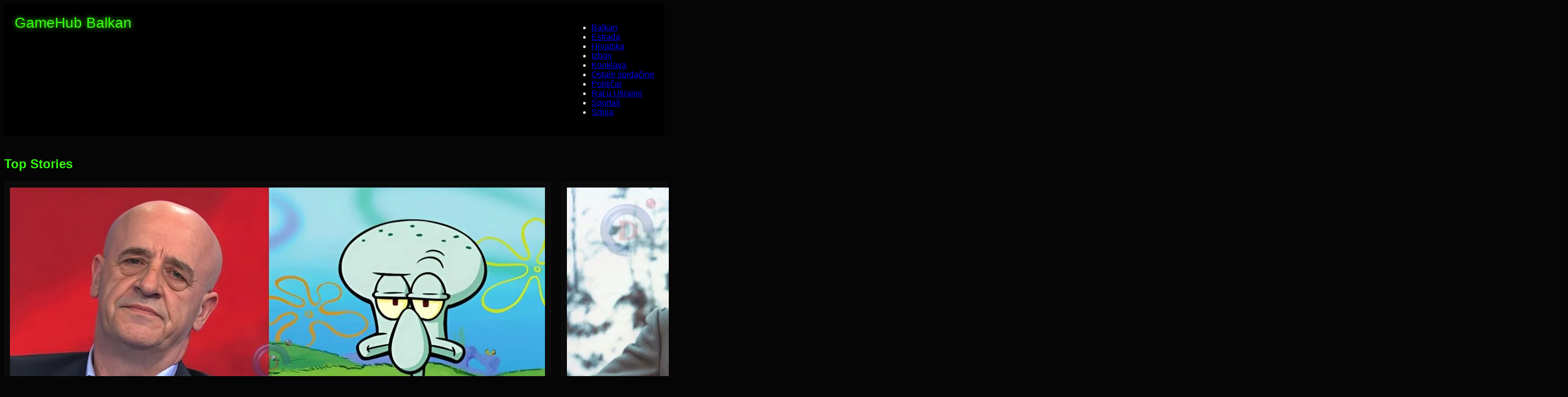

--- FILE ---
content_type: text/html; charset=UTF-8
request_url: https://sprdacine.com/category/estrada/
body_size: 8963
content:

<!DOCTYPE html>
<html>
<head>
<meta name='robots' content='index, follow, max-image-preview:large, max-snippet:-1, max-video-preview:-1' />
	<style>img:is([sizes="auto" i], [sizes^="auto," i]) { contain-intrinsic-size: 3000px 1500px }</style>
	
	<!-- This site is optimized with the Yoast SEO plugin v25.4 - https://yoast.com/wordpress/plugins/seo/ -->
	<link rel="canonical" href="https://sprdacine.com/category/estrada/" />
	<meta property="og:locale" content="hr_HR" />
	<meta property="og:type" content="article" />
	<meta property="og:title" content="Arhiva Estrada - Sprdačine - Dnevna doza satirične sprdancije" />
	<meta property="og:url" content="https://sprdacine.com/category/estrada/" />
	<meta property="og:site_name" content="Sprdačine - Dnevna doza satirične sprdancije" />
	<meta name="twitter:card" content="summary_large_image" />
	<script type="application/ld+json" class="yoast-schema-graph">{"@context":"https://schema.org","@graph":[{"@type":"CollectionPage","@id":"https://sprdacine.com/category/estrada/","url":"https://sprdacine.com/category/estrada/","name":"Arhiva Estrada - Sprdačine - Dnevna doza satirične sprdancije","isPartOf":{"@id":"https://sprdacine.com/#website"},"primaryImageOfPage":{"@id":"https://sprdacine.com/category/estrada/#primaryimage"},"image":{"@id":"https://sprdacine.com/category/estrada/#primaryimage"},"thumbnailUrl":"https://sprdacine.com/wp-content/uploads/2025/09/Picsart_25-09-01_11-26-38-473.png","breadcrumb":{"@id":"https://sprdacine.com/category/estrada/#breadcrumb"},"inLanguage":"hr"},{"@type":"ImageObject","inLanguage":"hr","@id":"https://sprdacine.com/category/estrada/#primaryimage","url":"https://sprdacine.com/wp-content/uploads/2025/09/Picsart_25-09-01_11-26-38-473.png","contentUrl":"https://sprdacine.com/wp-content/uploads/2025/09/Picsart_25-09-01_11-26-38-473.png","width":1080,"height":1080},{"@type":"BreadcrumbList","@id":"https://sprdacine.com/category/estrada/#breadcrumb","itemListElement":[{"@type":"ListItem","position":1,"name":"Početna stranica","item":"https://sprdacine.com/"},{"@type":"ListItem","position":2,"name":"Estrada"}]},{"@type":"WebSite","@id":"https://sprdacine.com/#website","url":"https://sprdacine.com/","name":"Sprdačine - Dnevna doza satirične sprdancije","description":"","publisher":{"@id":"https://sprdacine.com/#organization"},"potentialAction":[{"@type":"SearchAction","target":{"@type":"EntryPoint","urlTemplate":"https://sprdacine.com/?s={search_term_string}"},"query-input":{"@type":"PropertyValueSpecification","valueRequired":true,"valueName":"search_term_string"}}],"inLanguage":"hr"},{"@type":"Organization","@id":"https://sprdacine.com/#organization","name":"Sprdačine - Dnevna doza satirične sprdancije","url":"https://sprdacine.com/","logo":{"@type":"ImageObject","inLanguage":"hr","@id":"https://sprdacine.com/#/schema/logo/image/","url":"https://sprdacine.com/wp-content/uploads/2025/03/cropped-viber_slika_2024-03-09_15-56-05-117.jpg","contentUrl":"https://sprdacine.com/wp-content/uploads/2025/03/cropped-viber_slika_2024-03-09_15-56-05-117.jpg","width":512,"height":512,"caption":"Sprdačine - Dnevna doza satirične sprdancije"},"image":{"@id":"https://sprdacine.com/#/schema/logo/image/"},"sameAs":["https://www.facebook.com/share/1ESsXbTB4B/"]}]}</script>
	<!-- / Yoast SEO plugin. -->


<link rel="alternate" type="application/rss+xml" title="Sprdačine - Dnevna doza satirične sprdancije &raquo; Estrada Kanal kategorija" href="https://sprdacine.com/category/estrada/feed/" />
<script type="text/javascript">
/* <![CDATA[ */
window._wpemojiSettings = {"baseUrl":"https:\/\/s.w.org\/images\/core\/emoji\/16.0.1\/72x72\/","ext":".png","svgUrl":"https:\/\/s.w.org\/images\/core\/emoji\/16.0.1\/svg\/","svgExt":".svg","source":{"concatemoji":"https:\/\/sprdacine.com\/wp-includes\/js\/wp-emoji-release.min.js?ver=6.8.2"}};
/*! This file is auto-generated */
!function(s,n){var o,i,e;function c(e){try{var t={supportTests:e,timestamp:(new Date).valueOf()};sessionStorage.setItem(o,JSON.stringify(t))}catch(e){}}function p(e,t,n){e.clearRect(0,0,e.canvas.width,e.canvas.height),e.fillText(t,0,0);var t=new Uint32Array(e.getImageData(0,0,e.canvas.width,e.canvas.height).data),a=(e.clearRect(0,0,e.canvas.width,e.canvas.height),e.fillText(n,0,0),new Uint32Array(e.getImageData(0,0,e.canvas.width,e.canvas.height).data));return t.every(function(e,t){return e===a[t]})}function u(e,t){e.clearRect(0,0,e.canvas.width,e.canvas.height),e.fillText(t,0,0);for(var n=e.getImageData(16,16,1,1),a=0;a<n.data.length;a++)if(0!==n.data[a])return!1;return!0}function f(e,t,n,a){switch(t){case"flag":return n(e,"\ud83c\udff3\ufe0f\u200d\u26a7\ufe0f","\ud83c\udff3\ufe0f\u200b\u26a7\ufe0f")?!1:!n(e,"\ud83c\udde8\ud83c\uddf6","\ud83c\udde8\u200b\ud83c\uddf6")&&!n(e,"\ud83c\udff4\udb40\udc67\udb40\udc62\udb40\udc65\udb40\udc6e\udb40\udc67\udb40\udc7f","\ud83c\udff4\u200b\udb40\udc67\u200b\udb40\udc62\u200b\udb40\udc65\u200b\udb40\udc6e\u200b\udb40\udc67\u200b\udb40\udc7f");case"emoji":return!a(e,"\ud83e\udedf")}return!1}function g(e,t,n,a){var r="undefined"!=typeof WorkerGlobalScope&&self instanceof WorkerGlobalScope?new OffscreenCanvas(300,150):s.createElement("canvas"),o=r.getContext("2d",{willReadFrequently:!0}),i=(o.textBaseline="top",o.font="600 32px Arial",{});return e.forEach(function(e){i[e]=t(o,e,n,a)}),i}function t(e){var t=s.createElement("script");t.src=e,t.defer=!0,s.head.appendChild(t)}"undefined"!=typeof Promise&&(o="wpEmojiSettingsSupports",i=["flag","emoji"],n.supports={everything:!0,everythingExceptFlag:!0},e=new Promise(function(e){s.addEventListener("DOMContentLoaded",e,{once:!0})}),new Promise(function(t){var n=function(){try{var e=JSON.parse(sessionStorage.getItem(o));if("object"==typeof e&&"number"==typeof e.timestamp&&(new Date).valueOf()<e.timestamp+604800&&"object"==typeof e.supportTests)return e.supportTests}catch(e){}return null}();if(!n){if("undefined"!=typeof Worker&&"undefined"!=typeof OffscreenCanvas&&"undefined"!=typeof URL&&URL.createObjectURL&&"undefined"!=typeof Blob)try{var e="postMessage("+g.toString()+"("+[JSON.stringify(i),f.toString(),p.toString(),u.toString()].join(",")+"));",a=new Blob([e],{type:"text/javascript"}),r=new Worker(URL.createObjectURL(a),{name:"wpTestEmojiSupports"});return void(r.onmessage=function(e){c(n=e.data),r.terminate(),t(n)})}catch(e){}c(n=g(i,f,p,u))}t(n)}).then(function(e){for(var t in e)n.supports[t]=e[t],n.supports.everything=n.supports.everything&&n.supports[t],"flag"!==t&&(n.supports.everythingExceptFlag=n.supports.everythingExceptFlag&&n.supports[t]);n.supports.everythingExceptFlag=n.supports.everythingExceptFlag&&!n.supports.flag,n.DOMReady=!1,n.readyCallback=function(){n.DOMReady=!0}}).then(function(){return e}).then(function(){var e;n.supports.everything||(n.readyCallback(),(e=n.source||{}).concatemoji?t(e.concatemoji):e.wpemoji&&e.twemoji&&(t(e.twemoji),t(e.wpemoji)))}))}((window,document),window._wpemojiSettings);
/* ]]> */
</script>

<style id='wp-emoji-styles-inline-css' type='text/css'>

	img.wp-smiley, img.emoji {
		display: inline !important;
		border: none !important;
		box-shadow: none !important;
		height: 1em !important;
		width: 1em !important;
		margin: 0 0.07em !important;
		vertical-align: -0.1em !important;
		background: none !important;
		padding: 0 !important;
	}
</style>
<link rel='stylesheet' id='wp-block-library-css' href='https://sprdacine.com/wp-includes/css/dist/block-library/style.min.css?ver=6.8.2' type='text/css' media='all' />
<style id='classic-theme-styles-inline-css' type='text/css'>
/*! This file is auto-generated */
.wp-block-button__link{color:#fff;background-color:#32373c;border-radius:9999px;box-shadow:none;text-decoration:none;padding:calc(.667em + 2px) calc(1.333em + 2px);font-size:1.125em}.wp-block-file__button{background:#32373c;color:#fff;text-decoration:none}
</style>
<style id='global-styles-inline-css' type='text/css'>
:root{--wp--preset--aspect-ratio--square: 1;--wp--preset--aspect-ratio--4-3: 4/3;--wp--preset--aspect-ratio--3-4: 3/4;--wp--preset--aspect-ratio--3-2: 3/2;--wp--preset--aspect-ratio--2-3: 2/3;--wp--preset--aspect-ratio--16-9: 16/9;--wp--preset--aspect-ratio--9-16: 9/16;--wp--preset--color--black: #000000;--wp--preset--color--cyan-bluish-gray: #abb8c3;--wp--preset--color--white: #ffffff;--wp--preset--color--pale-pink: #f78da7;--wp--preset--color--vivid-red: #cf2e2e;--wp--preset--color--luminous-vivid-orange: #ff6900;--wp--preset--color--luminous-vivid-amber: #fcb900;--wp--preset--color--light-green-cyan: #7bdcb5;--wp--preset--color--vivid-green-cyan: #00d084;--wp--preset--color--pale-cyan-blue: #8ed1fc;--wp--preset--color--vivid-cyan-blue: #0693e3;--wp--preset--color--vivid-purple: #9b51e0;--wp--preset--gradient--vivid-cyan-blue-to-vivid-purple: linear-gradient(135deg,rgba(6,147,227,1) 0%,rgb(155,81,224) 100%);--wp--preset--gradient--light-green-cyan-to-vivid-green-cyan: linear-gradient(135deg,rgb(122,220,180) 0%,rgb(0,208,130) 100%);--wp--preset--gradient--luminous-vivid-amber-to-luminous-vivid-orange: linear-gradient(135deg,rgba(252,185,0,1) 0%,rgba(255,105,0,1) 100%);--wp--preset--gradient--luminous-vivid-orange-to-vivid-red: linear-gradient(135deg,rgba(255,105,0,1) 0%,rgb(207,46,46) 100%);--wp--preset--gradient--very-light-gray-to-cyan-bluish-gray: linear-gradient(135deg,rgb(238,238,238) 0%,rgb(169,184,195) 100%);--wp--preset--gradient--cool-to-warm-spectrum: linear-gradient(135deg,rgb(74,234,220) 0%,rgb(151,120,209) 20%,rgb(207,42,186) 40%,rgb(238,44,130) 60%,rgb(251,105,98) 80%,rgb(254,248,76) 100%);--wp--preset--gradient--blush-light-purple: linear-gradient(135deg,rgb(255,206,236) 0%,rgb(152,150,240) 100%);--wp--preset--gradient--blush-bordeaux: linear-gradient(135deg,rgb(254,205,165) 0%,rgb(254,45,45) 50%,rgb(107,0,62) 100%);--wp--preset--gradient--luminous-dusk: linear-gradient(135deg,rgb(255,203,112) 0%,rgb(199,81,192) 50%,rgb(65,88,208) 100%);--wp--preset--gradient--pale-ocean: linear-gradient(135deg,rgb(255,245,203) 0%,rgb(182,227,212) 50%,rgb(51,167,181) 100%);--wp--preset--gradient--electric-grass: linear-gradient(135deg,rgb(202,248,128) 0%,rgb(113,206,126) 100%);--wp--preset--gradient--midnight: linear-gradient(135deg,rgb(2,3,129) 0%,rgb(40,116,252) 100%);--wp--preset--font-size--small: 13px;--wp--preset--font-size--medium: 20px;--wp--preset--font-size--large: 36px;--wp--preset--font-size--x-large: 42px;--wp--preset--spacing--20: 0.44rem;--wp--preset--spacing--30: 0.67rem;--wp--preset--spacing--40: 1rem;--wp--preset--spacing--50: 1.5rem;--wp--preset--spacing--60: 2.25rem;--wp--preset--spacing--70: 3.38rem;--wp--preset--spacing--80: 5.06rem;--wp--preset--shadow--natural: 6px 6px 9px rgba(0, 0, 0, 0.2);--wp--preset--shadow--deep: 12px 12px 50px rgba(0, 0, 0, 0.4);--wp--preset--shadow--sharp: 6px 6px 0px rgba(0, 0, 0, 0.2);--wp--preset--shadow--outlined: 6px 6px 0px -3px rgba(255, 255, 255, 1), 6px 6px rgba(0, 0, 0, 1);--wp--preset--shadow--crisp: 6px 6px 0px rgba(0, 0, 0, 1);}:where(.is-layout-flex){gap: 0.5em;}:where(.is-layout-grid){gap: 0.5em;}body .is-layout-flex{display: flex;}.is-layout-flex{flex-wrap: wrap;align-items: center;}.is-layout-flex > :is(*, div){margin: 0;}body .is-layout-grid{display: grid;}.is-layout-grid > :is(*, div){margin: 0;}:where(.wp-block-columns.is-layout-flex){gap: 2em;}:where(.wp-block-columns.is-layout-grid){gap: 2em;}:where(.wp-block-post-template.is-layout-flex){gap: 1.25em;}:where(.wp-block-post-template.is-layout-grid){gap: 1.25em;}.has-black-color{color: var(--wp--preset--color--black) !important;}.has-cyan-bluish-gray-color{color: var(--wp--preset--color--cyan-bluish-gray) !important;}.has-white-color{color: var(--wp--preset--color--white) !important;}.has-pale-pink-color{color: var(--wp--preset--color--pale-pink) !important;}.has-vivid-red-color{color: var(--wp--preset--color--vivid-red) !important;}.has-luminous-vivid-orange-color{color: var(--wp--preset--color--luminous-vivid-orange) !important;}.has-luminous-vivid-amber-color{color: var(--wp--preset--color--luminous-vivid-amber) !important;}.has-light-green-cyan-color{color: var(--wp--preset--color--light-green-cyan) !important;}.has-vivid-green-cyan-color{color: var(--wp--preset--color--vivid-green-cyan) !important;}.has-pale-cyan-blue-color{color: var(--wp--preset--color--pale-cyan-blue) !important;}.has-vivid-cyan-blue-color{color: var(--wp--preset--color--vivid-cyan-blue) !important;}.has-vivid-purple-color{color: var(--wp--preset--color--vivid-purple) !important;}.has-black-background-color{background-color: var(--wp--preset--color--black) !important;}.has-cyan-bluish-gray-background-color{background-color: var(--wp--preset--color--cyan-bluish-gray) !important;}.has-white-background-color{background-color: var(--wp--preset--color--white) !important;}.has-pale-pink-background-color{background-color: var(--wp--preset--color--pale-pink) !important;}.has-vivid-red-background-color{background-color: var(--wp--preset--color--vivid-red) !important;}.has-luminous-vivid-orange-background-color{background-color: var(--wp--preset--color--luminous-vivid-orange) !important;}.has-luminous-vivid-amber-background-color{background-color: var(--wp--preset--color--luminous-vivid-amber) !important;}.has-light-green-cyan-background-color{background-color: var(--wp--preset--color--light-green-cyan) !important;}.has-vivid-green-cyan-background-color{background-color: var(--wp--preset--color--vivid-green-cyan) !important;}.has-pale-cyan-blue-background-color{background-color: var(--wp--preset--color--pale-cyan-blue) !important;}.has-vivid-cyan-blue-background-color{background-color: var(--wp--preset--color--vivid-cyan-blue) !important;}.has-vivid-purple-background-color{background-color: var(--wp--preset--color--vivid-purple) !important;}.has-black-border-color{border-color: var(--wp--preset--color--black) !important;}.has-cyan-bluish-gray-border-color{border-color: var(--wp--preset--color--cyan-bluish-gray) !important;}.has-white-border-color{border-color: var(--wp--preset--color--white) !important;}.has-pale-pink-border-color{border-color: var(--wp--preset--color--pale-pink) !important;}.has-vivid-red-border-color{border-color: var(--wp--preset--color--vivid-red) !important;}.has-luminous-vivid-orange-border-color{border-color: var(--wp--preset--color--luminous-vivid-orange) !important;}.has-luminous-vivid-amber-border-color{border-color: var(--wp--preset--color--luminous-vivid-amber) !important;}.has-light-green-cyan-border-color{border-color: var(--wp--preset--color--light-green-cyan) !important;}.has-vivid-green-cyan-border-color{border-color: var(--wp--preset--color--vivid-green-cyan) !important;}.has-pale-cyan-blue-border-color{border-color: var(--wp--preset--color--pale-cyan-blue) !important;}.has-vivid-cyan-blue-border-color{border-color: var(--wp--preset--color--vivid-cyan-blue) !important;}.has-vivid-purple-border-color{border-color: var(--wp--preset--color--vivid-purple) !important;}.has-vivid-cyan-blue-to-vivid-purple-gradient-background{background: var(--wp--preset--gradient--vivid-cyan-blue-to-vivid-purple) !important;}.has-light-green-cyan-to-vivid-green-cyan-gradient-background{background: var(--wp--preset--gradient--light-green-cyan-to-vivid-green-cyan) !important;}.has-luminous-vivid-amber-to-luminous-vivid-orange-gradient-background{background: var(--wp--preset--gradient--luminous-vivid-amber-to-luminous-vivid-orange) !important;}.has-luminous-vivid-orange-to-vivid-red-gradient-background{background: var(--wp--preset--gradient--luminous-vivid-orange-to-vivid-red) !important;}.has-very-light-gray-to-cyan-bluish-gray-gradient-background{background: var(--wp--preset--gradient--very-light-gray-to-cyan-bluish-gray) !important;}.has-cool-to-warm-spectrum-gradient-background{background: var(--wp--preset--gradient--cool-to-warm-spectrum) !important;}.has-blush-light-purple-gradient-background{background: var(--wp--preset--gradient--blush-light-purple) !important;}.has-blush-bordeaux-gradient-background{background: var(--wp--preset--gradient--blush-bordeaux) !important;}.has-luminous-dusk-gradient-background{background: var(--wp--preset--gradient--luminous-dusk) !important;}.has-pale-ocean-gradient-background{background: var(--wp--preset--gradient--pale-ocean) !important;}.has-electric-grass-gradient-background{background: var(--wp--preset--gradient--electric-grass) !important;}.has-midnight-gradient-background{background: var(--wp--preset--gradient--midnight) !important;}.has-small-font-size{font-size: var(--wp--preset--font-size--small) !important;}.has-medium-font-size{font-size: var(--wp--preset--font-size--medium) !important;}.has-large-font-size{font-size: var(--wp--preset--font-size--large) !important;}.has-x-large-font-size{font-size: var(--wp--preset--font-size--x-large) !important;}
:where(.wp-block-post-template.is-layout-flex){gap: 1.25em;}:where(.wp-block-post-template.is-layout-grid){gap: 1.25em;}
:where(.wp-block-columns.is-layout-flex){gap: 2em;}:where(.wp-block-columns.is-layout-grid){gap: 2em;}
:root :where(.wp-block-pullquote){font-size: 1.5em;line-height: 1.6;}
</style>
<link rel='stylesheet' id='ghb-style-css' href='https://sprdacine.com/wp-content/themes/gamehub-balkan/style.css?ver=6.8.2' type='text/css' media='all' />
<link rel='stylesheet' id='ghb-main-css' href='https://sprdacine.com/wp-content/themes/gamehub-balkan/assets/css/main.css?ver=6.8.2' type='text/css' media='all' />
<style id='akismet-widget-style-inline-css' type='text/css'>

			.a-stats {
				--akismet-color-mid-green: #357b49;
				--akismet-color-white: #fff;
				--akismet-color-light-grey: #f6f7f7;

				max-width: 350px;
				width: auto;
			}

			.a-stats * {
				all: unset;
				box-sizing: border-box;
			}

			.a-stats strong {
				font-weight: 600;
			}

			.a-stats a.a-stats__link,
			.a-stats a.a-stats__link:visited,
			.a-stats a.a-stats__link:active {
				background: var(--akismet-color-mid-green);
				border: none;
				box-shadow: none;
				border-radius: 8px;
				color: var(--akismet-color-white);
				cursor: pointer;
				display: block;
				font-family: -apple-system, BlinkMacSystemFont, 'Segoe UI', 'Roboto', 'Oxygen-Sans', 'Ubuntu', 'Cantarell', 'Helvetica Neue', sans-serif;
				font-weight: 500;
				padding: 12px;
				text-align: center;
				text-decoration: none;
				transition: all 0.2s ease;
			}

			/* Extra specificity to deal with TwentyTwentyOne focus style */
			.widget .a-stats a.a-stats__link:focus {
				background: var(--akismet-color-mid-green);
				color: var(--akismet-color-white);
				text-decoration: none;
			}

			.a-stats a.a-stats__link:hover {
				filter: brightness(110%);
				box-shadow: 0 4px 12px rgba(0, 0, 0, 0.06), 0 0 2px rgba(0, 0, 0, 0.16);
			}

			.a-stats .count {
				color: var(--akismet-color-white);
				display: block;
				font-size: 1.5em;
				line-height: 1.4;
				padding: 0 13px;
				white-space: nowrap;
			}
		
</style>
<script type="text/javascript" src="https://sprdacine.com/wp-includes/js/jquery/jquery.min.js?ver=3.7.1" id="jquery-core-js"></script>
<script type="text/javascript" src="https://sprdacine.com/wp-includes/js/jquery/jquery-migrate.min.js?ver=3.4.1" id="jquery-migrate-js"></script>
<link rel="https://api.w.org/" href="https://sprdacine.com/wp-json/" /><link rel="alternate" title="JSON" type="application/json" href="https://sprdacine.com/wp-json/wp/v2/categories/97" /><link rel="EditURI" type="application/rsd+xml" title="RSD" href="https://sprdacine.com/xmlrpc.php?rsd" />
<meta name="generator" content="WordPress 6.8.2" />
<link rel="icon" href="https://sprdacine.com/wp-content/uploads/2025/03/cropped-viber_slika_2024-03-09_15-56-05-117-32x32.jpg" sizes="32x32" />
<link rel="icon" href="https://sprdacine.com/wp-content/uploads/2025/03/cropped-viber_slika_2024-03-09_15-56-05-117-192x192.jpg" sizes="192x192" />
<link rel="apple-touch-icon" href="https://sprdacine.com/wp-content/uploads/2025/03/cropped-viber_slika_2024-03-09_15-56-05-117-180x180.jpg" />
<meta name="msapplication-TileImage" content="https://sprdacine.com/wp-content/uploads/2025/03/cropped-viber_slika_2024-03-09_15-56-05-117-270x270.jpg" />
</head>
<body>
<header class="main-header">
    <div class="logo">GameHub Balkan</div>
    <nav class="main-nav">
        <div class="menu-header-nav-container"><ul id="menu-header-nav" class="menu"><li id="menu-item-1222" class="menu-item menu-item-type-taxonomy menu-item-object-category menu-item-1222"><a href="https://sprdacine.com/category/balkan/">Balkan</a></li>
<li id="menu-item-1223" class="menu-item menu-item-type-taxonomy menu-item-object-category current-menu-item menu-item-1223"><a href="https://sprdacine.com/category/estrada/" aria-current="page">Estrada</a></li>
<li id="menu-item-1156" class="menu-item menu-item-type-taxonomy menu-item-object-category menu-item-1156"><a href="https://sprdacine.com/category/hrvatska/">Hrvatska</a></li>
<li id="menu-item-1163" class="menu-item menu-item-type-taxonomy menu-item-object-category menu-item-1163"><a href="https://sprdacine.com/category/izbori/">Izbori</a></li>
<li id="menu-item-1310" class="menu-item menu-item-type-taxonomy menu-item-object-category menu-item-1310"><a href="https://sprdacine.com/category/konklava/">Konklava</a></li>
<li id="menu-item-1164" class="menu-item menu-item-type-taxonomy menu-item-object-category menu-item-1164"><a href="https://sprdacine.com/category/ostale-sprdacine/">Ostale sprdačine</a></li>
<li id="menu-item-1157" class="menu-item menu-item-type-taxonomy menu-item-object-category menu-item-1157"><a href="https://sprdacine.com/category/politicar/">Političar</a></li>
<li id="menu-item-1219" class="menu-item menu-item-type-taxonomy menu-item-object-category menu-item-1219"><a href="https://sprdacine.com/category/rat-u-ukrajini/">Rat u Ukrajini</a></li>
<li id="menu-item-1155" class="menu-item menu-item-type-taxonomy menu-item-object-category menu-item-1155"><a href="https://sprdacine.com/category/sportas/">Sportaš</a></li>
<li id="menu-item-1158" class="menu-item menu-item-type-taxonomy menu-item-object-category menu-item-1158"><a href="https://sprdacine.com/category/srbija/">Srbija</a></li>
</ul></div>    </nav>
</header>
<div class="container">
<h2 class="section-title">Top Stories</h2>
<div class="top-stories">
    <article class="story">
        <img width="1024" height="665" src="https://sprdacine.com/wp-content/uploads/2025/11/FB_IMG_1764179330848-1024x665.jpg" class="attachment-large size-large wp-post-image" alt="" decoding="async" fetchpriority="high" srcset="https://sprdacine.com/wp-content/uploads/2025/11/FB_IMG_1764179330848-1024x665.jpg 1024w, https://sprdacine.com/wp-content/uploads/2025/11/FB_IMG_1764179330848-300x195.jpg 300w, https://sprdacine.com/wp-content/uploads/2025/11/FB_IMG_1764179330848-768x498.jpg 768w, https://sprdacine.com/wp-content/uploads/2025/11/FB_IMG_1764179330848-1536x997.jpg 1536w, https://sprdacine.com/wp-content/uploads/2025/11/FB_IMG_1764179330848.jpg 2000w" sizes="(max-width: 1024px) 100vw, 1024px" />        <h3><a href="https://sprdacine.com/2025/11/26/slicnosti-2-barisic-vs-kalamarko/">Sličnosti 2: Barišić vs. Kalamarko</a></h3>
    </article>
    <article class="story">
        <img width="1024" height="693" src="https://sprdacine.com/wp-content/uploads/2025/11/FB_IMG_1763407953784-1024x693.jpg" class="attachment-large size-large wp-post-image" alt="" decoding="async" srcset="https://sprdacine.com/wp-content/uploads/2025/11/FB_IMG_1763407953784-1024x693.jpg 1024w, https://sprdacine.com/wp-content/uploads/2025/11/FB_IMG_1763407953784-300x203.jpg 300w, https://sprdacine.com/wp-content/uploads/2025/11/FB_IMG_1763407953784-768x520.jpg 768w, https://sprdacine.com/wp-content/uploads/2025/11/FB_IMG_1763407953784.jpg 1478w" sizes="(max-width: 1024px) 100vw, 1024px" />        <h3><a href="https://sprdacine.com/2025/11/17/kad-se-crnoljupci-preruse-u-partizane/">Kad se crnoljupci preruše u partizane&#8230;.</a></h3>
    </article>
    <article class="story">
        <img width="839" height="1024" src="https://sprdacine.com/wp-content/uploads/2025/11/FB_IMG_1762945285605-839x1024.jpg" class="attachment-large size-large wp-post-image" alt="" decoding="async" srcset="https://sprdacine.com/wp-content/uploads/2025/11/FB_IMG_1762945285605-839x1024.jpg 839w, https://sprdacine.com/wp-content/uploads/2025/11/FB_IMG_1762945285605-246x300.jpg 246w, https://sprdacine.com/wp-content/uploads/2025/11/FB_IMG_1762945285605-768x937.jpg 768w, https://sprdacine.com/wp-content/uploads/2025/11/FB_IMG_1762945285605.jpg 1080w" sizes="(max-width: 839px) 100vw, 839px" />        <h3><a href="https://sprdacine.com/2025/11/12/na-znanje-za-vastaski-pozdrav/">Na znanje za vastaški pozdrav</a></h3>
    </article>
</div>

<h2 class="section-title">Latest News</h2>
<div class="news-grid">
    <article class="news-card">
        <img width="300" height="276" src="https://sprdacine.com/wp-content/uploads/2025/11/FB_IMG_1762770949682-300x276.jpg" class="attachment-medium size-medium wp-post-image" alt="" decoding="async" srcset="https://sprdacine.com/wp-content/uploads/2025/11/FB_IMG_1762770949682-300x276.jpg 300w, https://sprdacine.com/wp-content/uploads/2025/11/FB_IMG_1762770949682-1024x942.jpg 1024w, https://sprdacine.com/wp-content/uploads/2025/11/FB_IMG_1762770949682-768x707.jpg 768w, https://sprdacine.com/wp-content/uploads/2025/11/FB_IMG_1762770949682.jpg 1080w" sizes="(max-width: 300px) 100vw, 300px" />        <h3><a href="https://sprdacine.com/2025/11/10/splitski-kalendar-obiljezavanja-pada-vukovara/">Splitski kalendar obilježavanja pada Vukovara</a></h3>
    </article>
    <article class="news-card">
        <img width="300" height="300" src="https://sprdacine.com/wp-content/uploads/2025/11/FB_IMG_1762424512217-300x300.jpg" class="attachment-medium size-medium wp-post-image" alt="" decoding="async" srcset="https://sprdacine.com/wp-content/uploads/2025/11/FB_IMG_1762424512217-300x300.jpg 300w, https://sprdacine.com/wp-content/uploads/2025/11/FB_IMG_1762424512217-1024x1024.jpg 1024w, https://sprdacine.com/wp-content/uploads/2025/11/FB_IMG_1762424512217-150x150.jpg 150w, https://sprdacine.com/wp-content/uploads/2025/11/FB_IMG_1762424512217-768x768.jpg 768w, https://sprdacine.com/wp-content/uploads/2025/11/FB_IMG_1762424512217.jpg 1128w" sizes="(max-width: 300px) 100vw, 300px" />        <h3><a href="https://sprdacine.com/2025/11/06/i-mi-svog-zohrana-imamo-%f0%9f%98%8e/">I mi svog Zohrana imamo 😎</a></h3>
    </article>
    <article class="news-card">
        <img width="200" height="300" src="https://sprdacine.com/wp-content/uploads/2025/11/FB_IMG_1762266935531-200x300.jpg" class="attachment-medium size-medium wp-post-image" alt="" decoding="async" srcset="https://sprdacine.com/wp-content/uploads/2025/11/FB_IMG_1762266935531-200x300.jpg 200w, https://sprdacine.com/wp-content/uploads/2025/11/FB_IMG_1762266935531-683x1024.jpg 683w, https://sprdacine.com/wp-content/uploads/2025/11/FB_IMG_1762266935531-768x1152.jpg 768w, https://sprdacine.com/wp-content/uploads/2025/11/FB_IMG_1762266935531.jpg 1024w" sizes="(max-width: 200px) 100vw, 200px" />        <h3><a href="https://sprdacine.com/2025/11/04/beros-prvi-dan-na-poslu-evo-na-koje-radno-mjesto-je-dosao/">Beroš prvi dan na poslu! Evo na koje radno mjesto je došao</a></h3>
    </article>
    <article class="news-card">
        <img width="200" height="300" src="https://sprdacine.com/wp-content/uploads/2025/11/573055732_10239365215930020_6930765206389189997_n-200x300.jpg" class="attachment-medium size-medium wp-post-image" alt="" decoding="async" srcset="https://sprdacine.com/wp-content/uploads/2025/11/573055732_10239365215930020_6930765206389189997_n-200x300.jpg 200w, https://sprdacine.com/wp-content/uploads/2025/11/573055732_10239365215930020_6930765206389189997_n.jpg 526w" sizes="(max-width: 200px) 100vw, 200px" />        <h3><a href="https://sprdacine.com/2025/11/04/martina-dalic-uzmic-predstavila-novu-juhicu-obveznicu/">Martina Dalić &#8211; Uzmić predstavila novu &#8221;Juhicu Obveznicu&#8221;.</a></h3>
    </article>
    <article class="news-card">
        <img width="200" height="300" src="https://sprdacine.com/wp-content/uploads/2025/09/Picsart_25-09-23_20-44-54-117-200x300.png" class="attachment-medium size-medium wp-post-image" alt="" decoding="async" srcset="https://sprdacine.com/wp-content/uploads/2025/09/Picsart_25-09-23_20-44-54-117-200x300.png 200w, https://sprdacine.com/wp-content/uploads/2025/09/Picsart_25-09-23_20-44-54-117-683x1024.png 683w, https://sprdacine.com/wp-content/uploads/2025/09/Picsart_25-09-23_20-44-54-117-768x1152.png 768w, https://sprdacine.com/wp-content/uploads/2025/09/Picsart_25-09-23_20-44-54-117-1024x1536.png 1024w, https://sprdacine.com/wp-content/uploads/2025/09/Picsart_25-09-23_20-44-54-117.png 1080w" sizes="(max-width: 200px) 100vw, 200px" />        <h3><a href="https://sprdacine.com/2025/09/25/jahac-apokalipse/">Jahač apokalipse</a></h3>
    </article>
    <article class="news-card">
        <img width="300" height="300" src="https://sprdacine.com/wp-content/uploads/2025/09/FB_IMG_1757599607942-300x300.jpg" class="attachment-medium size-medium wp-post-image" alt="" decoding="async" srcset="https://sprdacine.com/wp-content/uploads/2025/09/FB_IMG_1757599607942-300x300.jpg 300w, https://sprdacine.com/wp-content/uploads/2025/09/FB_IMG_1757599607942-1024x1024.jpg 1024w, https://sprdacine.com/wp-content/uploads/2025/09/FB_IMG_1757599607942-150x150.jpg 150w, https://sprdacine.com/wp-content/uploads/2025/09/FB_IMG_1757599607942-768x768.jpg 768w, https://sprdacine.com/wp-content/uploads/2025/09/FB_IMG_1757599607942.jpg 1196w" sizes="(max-width: 300px) 100vw, 300px" />        <h3><a href="https://sprdacine.com/2025/09/11/braca-bajic/">Braća Bajić</a></h3>
    </article>
    <article class="news-card">
        <img width="300" height="200" src="https://sprdacine.com/wp-content/uploads/2025/09/Picsart_25-09-01_17-31-15-579-300x200.png" class="attachment-medium size-medium wp-post-image" alt="" decoding="async" srcset="https://sprdacine.com/wp-content/uploads/2025/09/Picsart_25-09-01_17-31-15-579-300x200.png 300w, https://sprdacine.com/wp-content/uploads/2025/09/Picsart_25-09-01_17-31-15-579-1024x683.png 1024w, https://sprdacine.com/wp-content/uploads/2025/09/Picsart_25-09-01_17-31-15-579-768x512.png 768w, https://sprdacine.com/wp-content/uploads/2025/09/Picsart_25-09-01_17-31-15-579-1536x1024.png 1536w, https://sprdacine.com/wp-content/uploads/2025/09/Picsart_25-09-01_17-31-15-579.png 1620w" sizes="(max-width: 300px) 100vw, 300px" />        <h3><a href="https://sprdacine.com/2025/09/01/duet-braca-bez-gaca-vjetre-s-plinare/">Duet Braća bez gaća &#8211; Vjetre s plinare</a></h3>
    </article>
    <article class="news-card">
        <img width="300" height="300" src="https://sprdacine.com/wp-content/uploads/2025/09/Picsart_25-09-01_11-26-38-473-300x300.png" class="attachment-medium size-medium wp-post-image" alt="" decoding="async" srcset="https://sprdacine.com/wp-content/uploads/2025/09/Picsart_25-09-01_11-26-38-473-300x300.png 300w, https://sprdacine.com/wp-content/uploads/2025/09/Picsart_25-09-01_11-26-38-473-1024x1024.png 1024w, https://sprdacine.com/wp-content/uploads/2025/09/Picsart_25-09-01_11-26-38-473-150x150.png 150w, https://sprdacine.com/wp-content/uploads/2025/09/Picsart_25-09-01_11-26-38-473-768x768.png 768w, https://sprdacine.com/wp-content/uploads/2025/09/Picsart_25-09-01_11-26-38-473.png 1080w" sizes="(max-width: 300px) 100vw, 300px" />        <h3><a href="https://sprdacine.com/2025/09/01/selfi-cece-i-njenog-fana/">Selfi Cece i njenog fana</a></h3>
    </article>
    <article class="news-card">
        <img width="300" height="226" src="https://sprdacine.com/wp-content/uploads/2025/08/FB_IMG_1756546458146-300x226.jpg" class="attachment-medium size-medium wp-post-image" alt="" decoding="async" srcset="https://sprdacine.com/wp-content/uploads/2025/08/FB_IMG_1756546458146-300x226.jpg 300w, https://sprdacine.com/wp-content/uploads/2025/08/FB_IMG_1756546458146-1024x771.jpg 1024w, https://sprdacine.com/wp-content/uploads/2025/08/FB_IMG_1756546458146-768x578.jpg 768w, https://sprdacine.com/wp-content/uploads/2025/08/FB_IMG_1756546458146.jpg 1280w" sizes="(max-width: 300px) 100vw, 300px" />        <h3><a href="https://sprdacine.com/2025/08/30/turiscka-zajednca-rvacke/">&#8216;Turiščka zajedn&#8217;ca Rvacke&#8217;</a></h3>
    </article>
</div>

</div>
<footer class="footer">
    <p>© GameHub Balkan</p>
</footer>
<script type="speculationrules">
{"prefetch":[{"source":"document","where":{"and":[{"href_matches":"\/*"},{"not":{"href_matches":["\/wp-*.php","\/wp-admin\/*","\/wp-content\/uploads\/*","\/wp-content\/*","\/wp-content\/plugins\/*","\/wp-content\/themes\/gamehub-balkan\/*","\/*\\?(.+)"]}},{"not":{"selector_matches":"a[rel~=\"nofollow\"]"}},{"not":{"selector_matches":".no-prefetch, .no-prefetch a"}}]},"eagerness":"conservative"}]}
</script>
</body>
</html>

<!-- Page cached by LiteSpeed Cache 7.6.2 on 2026-01-13 17:13:34 -->

--- FILE ---
content_type: text/css
request_url: https://sprdacine.com/wp-content/themes/gamehub-balkan/style.css?ver=6.8.2
body_size: -68
content:
/*
Theme Name: GameHub Balkan
Author: ChatGPT
Description: Full dark gaming magazine theme with neon green.
Version: 2.0
*/

--- FILE ---
content_type: text/css
request_url: https://sprdacine.com/wp-content/themes/gamehub-balkan/assets/css/main.css?ver=6.8.2
body_size: 97
content:

body { background:#050505; color:#e5e5e5; font-family:Arial; }
.main-header { background:#000; padding:20px; display:flex; justify-content:space-between; }
.logo { color:#39ff14; font-size:28px; text-shadow:0 0 10px #39ff14; }
.section-title { color:#39ff14; margin-top:40px; }
.top-stories { display:grid; grid-template-columns:2fr 1fr 1fr; gap:20px; }
.news-grid { display:grid; grid-template-columns:repeat(3,1fr); gap:20px; margin-top:20px; }
.news-card, .story { background:#0a0a0a; padding:10px; border:1px solid #111; }
.news-card:hover, .story:hover { border-color:#39ff14; box-shadow:0 0 10px #39ff14; }
.footer { background:#000; padding:20px; text-align:center; margin-top:40px; }
